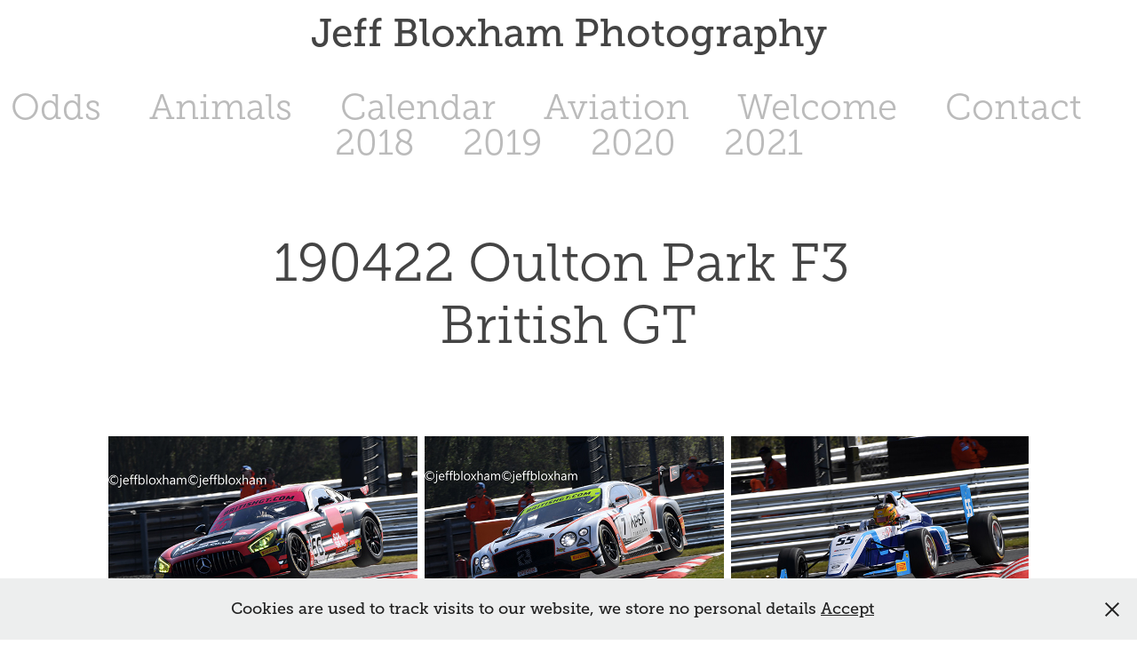

--- FILE ---
content_type: text/html; charset=utf-8
request_url: https://jeffbloxham.com/190422-oulton-park-f3-british-gt
body_size: 7377
content:
<!DOCTYPE HTML>
<html lang="en-US">
<head>
  <meta charset="UTF-8" />
  <meta name="viewport" content="width=device-width, initial-scale=1" />
      <meta name="twitter:card"  content="summary_large_image" />
      <meta name="twitter:site"  content="@AdobePortfolio" />
      <meta  property="og:title" content="Jeff Bloxham  - 190422 Oulton Park F3 British GT" />
      <meta  property="og:image" content="https://pro2-bar-s3-cdn-cf1.myportfolio.com/7a1bb3485471f03d6096d83b58faf66f/251b9709-4ba7-433b-b58e-7f1ff93c96a0_car_202x158.jpg?h=8e96b421d24ebebeb1830cbb9e429f62" />
      <link rel="icon" href="[data-uri]"  />
      <link rel="stylesheet" href="/dist/css/main.css" type="text/css" />
      <link rel="stylesheet" href="https://pro2-bar-s3-cdn-cf.myportfolio.com/7a1bb3485471f03d6096d83b58faf66f/899ee1b075ef68c37fb7fe86cef643521631479618.css?h=430314dbbe56e873543a4db8cf1ff9b9" type="text/css" />
    <link rel="canonical" href="https://jeffbloxham.com/190422-oulton-park-f3-british-gt" />
      <title>Jeff Bloxham  - 190422 Oulton Park F3 British GT</title>
    <script type="text/javascript" src="//use.typekit.net/ik/[base64].js?cb=35f77bfb8b50944859ea3d3804e7194e7a3173fb" async onload="
    try {
      window.Typekit.load();
    } catch (e) {
      console.warn('Typekit not loaded.');
    }
    "></script>
</head>
  <body class="transition-enabled">  <div class='page-background-video page-background-video-with-panel'>
  </div>
  <div class="js-responsive-nav">
    <div class="responsive-nav has-social">
      <div class="close-responsive-click-area js-close-responsive-nav">
        <div class="close-responsive-button"></div>
      </div>
          <nav data-hover-hint="nav">
            <div class="pages">
                  <div class="gallery-title"><a href="/odds" >Odds</a></div>
                  <div class="gallery-title"><a href="/animals" >Animals</a></div>
      <div class="page-title">
        <a href="/calendar" >Calendar</a>
      </div>
                  <div class="gallery-title"><a href="/aviation" >Aviation</a></div>
      <div class="page-title">
        <a href="/about" >Welcome</a>
      </div>
      <div class="page-title">
        <a href="/contact" >Contact</a>
      </div>
                  <div class="gallery-title"><a href="/2018" >2018</a></div>
                  <div class="gallery-title"><a href="/2019" >2019</a></div>
                  <div class="gallery-title"><a href="/2020" >2020</a></div>
                  <div class="gallery-title"><a href="/2021" >2021</a></div>
            </div>
              <div class="social pf-nav-social" data-hover-hint="navSocialIcons">
                <ul>
                </ul>
              </div>
          </nav>
    </div>
  </div>
  <div class="site-wrap cfix js-site-wrap">
      <header class="site-header" data-context="theme.topcontainer" data-hover-hint="header">
          <div class="logo-wrap" data-hover-hint="logo">
                <div class="logo e2e-site-logo-text logo-text  ">
    <span class="preserve-whitespace">Jeff Bloxham Photography</span>
</div>
          </div>
  <div class="hamburger-click-area js-hamburger">
    <div class="hamburger">
      <i></i>
      <i></i>
      <i></i>
    </div>
  </div>
            <nav data-hover-hint="nav">
              <div class="pages">
                  <div class="gallery-title"><a href="/odds" >Odds</a></div>
                  <div class="gallery-title"><a href="/animals" >Animals</a></div>
      <div class="page-title">
        <a href="/calendar" >Calendar</a>
      </div>
                  <div class="gallery-title"><a href="/aviation" >Aviation</a></div>
      <div class="page-title">
        <a href="/about" >Welcome</a>
      </div>
      <div class="page-title">
        <a href="/contact" >Contact</a>
      </div>
                  <div class="gallery-title"><a href="/2018" >2018</a></div>
                  <div class="gallery-title"><a href="/2019" >2019</a></div>
                  <div class="gallery-title"><a href="/2020" >2020</a></div>
                  <div class="gallery-title"><a href="/2021" >2021</a></div>
              </div>
                <div class="social pf-nav-social" data-hover-hint="navSocialIcons">
                  <ul>
                  </ul>
                </div>
            </nav>
      </header>
    <div class="site-container">
      <div class="site-content e2e-site-content">
        <main>
  <div class="page-container" data-context="page.page.container" data-hover-hint="pageContainer">
    <section class="page standard-modules">
        <header class="page-header content" data-context="pages" data-identity="id:p5ccb504e90f0f4d04d3d2914886d5a3ccc132d5eb714510dec6d5">
            <h1 class="title preserve-whitespace">190422 Oulton Park F3 British GT</h1>
            <p class="description"></p>
        </header>
      <div class="page-content js-page-content" data-context="pages" data-identity="id:p5ccb504e90f0f4d04d3d2914886d5a3ccc132d5eb714510dec6d5">
        <div id="project-canvas" class="js-project-modules modules content">
          <div id="project-modules">
              
              
              
              
              
              
              
              <div class="project-module module media_collection project-module-media_collection" data-id="m5ccb504e68709a05f34d698625fa40e06c6ec1b5bf9d597255ce9"  style="padding-top: px;
padding-bottom: px;
">
  <div class="grid--main js-grid-main" data-grid-max-images="
  ">
    <div class="grid__item-container js-grid-item-container" data-flex-grow="383.90771449171" style="width:383.90771449171px; flex-grow:383.90771449171;" data-width="1920" data-height="1300">
      <script type="text/html" class="js-lightbox-slide-content">
        <div class="grid__image-wrapper">
          <img src="https://pro2-bar-s3-cdn-cf5.myportfolio.com/7a1bb3485471f03d6096d83b58faf66f/635c1daa-a41a-41dc-80a1-60bab97dfa74_rw_1920.jpg?h=4bf585249cdf68dce19d6bda036c6820" srcset="https://pro2-bar-s3-cdn-cf5.myportfolio.com/7a1bb3485471f03d6096d83b58faf66f/635c1daa-a41a-41dc-80a1-60bab97dfa74_rw_600.jpg?h=20708117468c1b98981f59f7d83680df 600w,https://pro2-bar-s3-cdn-cf5.myportfolio.com/7a1bb3485471f03d6096d83b58faf66f/635c1daa-a41a-41dc-80a1-60bab97dfa74_rw_1200.jpg?h=fb1962a4364cea008a7e4cc8ba479312 1200w,https://pro2-bar-s3-cdn-cf5.myportfolio.com/7a1bb3485471f03d6096d83b58faf66f/635c1daa-a41a-41dc-80a1-60bab97dfa74_rw_1920.jpg?h=4bf585249cdf68dce19d6bda036c6820 1920w,"  sizes="(max-width: 1920px) 100vw, 1920px">
        <div>
      </script>
      <img
        class="grid__item-image js-grid__item-image grid__item-image-lazy js-lazy"
        src="[data-uri]"
        
        data-src="https://pro2-bar-s3-cdn-cf5.myportfolio.com/7a1bb3485471f03d6096d83b58faf66f/635c1daa-a41a-41dc-80a1-60bab97dfa74_rw_1920.jpg?h=4bf585249cdf68dce19d6bda036c6820"
        data-srcset="https://pro2-bar-s3-cdn-cf5.myportfolio.com/7a1bb3485471f03d6096d83b58faf66f/635c1daa-a41a-41dc-80a1-60bab97dfa74_rw_600.jpg?h=20708117468c1b98981f59f7d83680df 600w,https://pro2-bar-s3-cdn-cf5.myportfolio.com/7a1bb3485471f03d6096d83b58faf66f/635c1daa-a41a-41dc-80a1-60bab97dfa74_rw_1200.jpg?h=fb1962a4364cea008a7e4cc8ba479312 1200w,https://pro2-bar-s3-cdn-cf5.myportfolio.com/7a1bb3485471f03d6096d83b58faf66f/635c1daa-a41a-41dc-80a1-60bab97dfa74_rw_1920.jpg?h=4bf585249cdf68dce19d6bda036c6820 1920w,"
      >
      <span class="grid__item-filler" style="padding-bottom:67.724609375%;"></span>
    </div>
    <div class="grid__item-container js-grid-item-container" data-flex-grow="371.3249651325" style="width:371.3249651325px; flex-grow:371.3249651325;" data-width="1920" data-height="1344">
      <script type="text/html" class="js-lightbox-slide-content">
        <div class="grid__image-wrapper">
          <img src="https://pro2-bar-s3-cdn-cf2.myportfolio.com/7a1bb3485471f03d6096d83b58faf66f/d7c781d5-6a38-4312-aeb0-e618ef866fd0_rw_1920.jpg?h=a7dbf16e4a3c44ec77755c733580bf5c" srcset="https://pro2-bar-s3-cdn-cf2.myportfolio.com/7a1bb3485471f03d6096d83b58faf66f/d7c781d5-6a38-4312-aeb0-e618ef866fd0_rw_600.jpg?h=a666936d3c30dc625402a5339544cf33 600w,https://pro2-bar-s3-cdn-cf2.myportfolio.com/7a1bb3485471f03d6096d83b58faf66f/d7c781d5-6a38-4312-aeb0-e618ef866fd0_rw_1200.jpg?h=ceee788ae5f3a8285bca3e79a5abcf81 1200w,https://pro2-bar-s3-cdn-cf2.myportfolio.com/7a1bb3485471f03d6096d83b58faf66f/d7c781d5-6a38-4312-aeb0-e618ef866fd0_rw_1920.jpg?h=a7dbf16e4a3c44ec77755c733580bf5c 1920w,"  sizes="(max-width: 1920px) 100vw, 1920px">
        <div>
      </script>
      <img
        class="grid__item-image js-grid__item-image grid__item-image-lazy js-lazy"
        src="[data-uri]"
        
        data-src="https://pro2-bar-s3-cdn-cf2.myportfolio.com/7a1bb3485471f03d6096d83b58faf66f/d7c781d5-6a38-4312-aeb0-e618ef866fd0_rw_1920.jpg?h=a7dbf16e4a3c44ec77755c733580bf5c"
        data-srcset="https://pro2-bar-s3-cdn-cf2.myportfolio.com/7a1bb3485471f03d6096d83b58faf66f/d7c781d5-6a38-4312-aeb0-e618ef866fd0_rw_600.jpg?h=a666936d3c30dc625402a5339544cf33 600w,https://pro2-bar-s3-cdn-cf2.myportfolio.com/7a1bb3485471f03d6096d83b58faf66f/d7c781d5-6a38-4312-aeb0-e618ef866fd0_rw_1200.jpg?h=ceee788ae5f3a8285bca3e79a5abcf81 1200w,https://pro2-bar-s3-cdn-cf2.myportfolio.com/7a1bb3485471f03d6096d83b58faf66f/d7c781d5-6a38-4312-aeb0-e618ef866fd0_rw_1920.jpg?h=a7dbf16e4a3c44ec77755c733580bf5c 1920w,"
      >
      <span class="grid__item-filler" style="padding-bottom:70.01953125%;"></span>
    </div>
    <div class="grid__item-container js-grid-item-container" data-flex-grow="369.26490984743" style="width:369.26490984743px; flex-grow:369.26490984743;" data-width="1920" data-height="1351">
      <script type="text/html" class="js-lightbox-slide-content">
        <div class="grid__image-wrapper">
          <img src="https://pro2-bar-s3-cdn-cf3.myportfolio.com/7a1bb3485471f03d6096d83b58faf66f/e1f85542-98cd-46fb-80b4-ba1cd1829af9_rw_1920.jpg?h=e317988a403189b2895db3054fb3942e" srcset="https://pro2-bar-s3-cdn-cf3.myportfolio.com/7a1bb3485471f03d6096d83b58faf66f/e1f85542-98cd-46fb-80b4-ba1cd1829af9_rw_600.jpg?h=715368af9b8ca4076d2dc4c8f000131d 600w,https://pro2-bar-s3-cdn-cf3.myportfolio.com/7a1bb3485471f03d6096d83b58faf66f/e1f85542-98cd-46fb-80b4-ba1cd1829af9_rw_1200.jpg?h=992cddaf64f006f93960401de4723c7f 1200w,https://pro2-bar-s3-cdn-cf3.myportfolio.com/7a1bb3485471f03d6096d83b58faf66f/e1f85542-98cd-46fb-80b4-ba1cd1829af9_rw_1920.jpg?h=e317988a403189b2895db3054fb3942e 1920w,"  sizes="(max-width: 1920px) 100vw, 1920px">
        <div>
      </script>
      <img
        class="grid__item-image js-grid__item-image grid__item-image-lazy js-lazy"
        src="[data-uri]"
        
        data-src="https://pro2-bar-s3-cdn-cf3.myportfolio.com/7a1bb3485471f03d6096d83b58faf66f/e1f85542-98cd-46fb-80b4-ba1cd1829af9_rw_1920.jpg?h=e317988a403189b2895db3054fb3942e"
        data-srcset="https://pro2-bar-s3-cdn-cf3.myportfolio.com/7a1bb3485471f03d6096d83b58faf66f/e1f85542-98cd-46fb-80b4-ba1cd1829af9_rw_600.jpg?h=715368af9b8ca4076d2dc4c8f000131d 600w,https://pro2-bar-s3-cdn-cf3.myportfolio.com/7a1bb3485471f03d6096d83b58faf66f/e1f85542-98cd-46fb-80b4-ba1cd1829af9_rw_1200.jpg?h=992cddaf64f006f93960401de4723c7f 1200w,https://pro2-bar-s3-cdn-cf3.myportfolio.com/7a1bb3485471f03d6096d83b58faf66f/e1f85542-98cd-46fb-80b4-ba1cd1829af9_rw_1920.jpg?h=e317988a403189b2895db3054fb3942e 1920w,"
      >
      <span class="grid__item-filler" style="padding-bottom:70.41015625%;"></span>
    </div>
    <div class="grid__item-container js-grid-item-container" data-flex-grow="390.09523809524" style="width:390.09523809524px; flex-grow:390.09523809524;" data-width="1920" data-height="1279">
      <script type="text/html" class="js-lightbox-slide-content">
        <div class="grid__image-wrapper">
          <img src="https://pro2-bar-s3-cdn-cf1.myportfolio.com/7a1bb3485471f03d6096d83b58faf66f/983b3f60-7f14-42e4-9e21-0dbd71327eee_rw_1920.jpg?h=a7b9b49ffb1a94f7c69177852565a776" srcset="https://pro2-bar-s3-cdn-cf1.myportfolio.com/7a1bb3485471f03d6096d83b58faf66f/983b3f60-7f14-42e4-9e21-0dbd71327eee_rw_600.jpg?h=9ca5a222bd3fb37d9c68bcb30f066314 600w,https://pro2-bar-s3-cdn-cf1.myportfolio.com/7a1bb3485471f03d6096d83b58faf66f/983b3f60-7f14-42e4-9e21-0dbd71327eee_rw_1200.jpg?h=727d05764d087bbe322c634832bb298e 1200w,https://pro2-bar-s3-cdn-cf1.myportfolio.com/7a1bb3485471f03d6096d83b58faf66f/983b3f60-7f14-42e4-9e21-0dbd71327eee_rw_1920.jpg?h=a7b9b49ffb1a94f7c69177852565a776 1920w,"  sizes="(max-width: 1920px) 100vw, 1920px">
        <div>
      </script>
      <img
        class="grid__item-image js-grid__item-image grid__item-image-lazy js-lazy"
        src="[data-uri]"
        
        data-src="https://pro2-bar-s3-cdn-cf1.myportfolio.com/7a1bb3485471f03d6096d83b58faf66f/983b3f60-7f14-42e4-9e21-0dbd71327eee_rw_1920.jpg?h=a7b9b49ffb1a94f7c69177852565a776"
        data-srcset="https://pro2-bar-s3-cdn-cf1.myportfolio.com/7a1bb3485471f03d6096d83b58faf66f/983b3f60-7f14-42e4-9e21-0dbd71327eee_rw_600.jpg?h=9ca5a222bd3fb37d9c68bcb30f066314 600w,https://pro2-bar-s3-cdn-cf1.myportfolio.com/7a1bb3485471f03d6096d83b58faf66f/983b3f60-7f14-42e4-9e21-0dbd71327eee_rw_1200.jpg?h=727d05764d087bbe322c634832bb298e 1200w,https://pro2-bar-s3-cdn-cf1.myportfolio.com/7a1bb3485471f03d6096d83b58faf66f/983b3f60-7f14-42e4-9e21-0dbd71327eee_rw_1920.jpg?h=a7b9b49ffb1a94f7c69177852565a776 1920w,"
      >
      <span class="grid__item-filler" style="padding-bottom:66.650390625%;"></span>
    </div>
    <div class="grid__item-container js-grid-item-container" data-flex-grow="384.73988439306" style="width:384.73988439306px; flex-grow:384.73988439306;" data-width="1920" data-height="1297">
      <script type="text/html" class="js-lightbox-slide-content">
        <div class="grid__image-wrapper">
          <img src="https://pro2-bar-s3-cdn-cf4.myportfolio.com/7a1bb3485471f03d6096d83b58faf66f/fcc465c5-eec3-4505-80d0-bab029640302_rw_1920.jpg?h=6b47b832802a3e764de0c4bad48d8daf" srcset="https://pro2-bar-s3-cdn-cf4.myportfolio.com/7a1bb3485471f03d6096d83b58faf66f/fcc465c5-eec3-4505-80d0-bab029640302_rw_600.jpg?h=419b6cf441ce94314b7e3bc24eddf3b4 600w,https://pro2-bar-s3-cdn-cf4.myportfolio.com/7a1bb3485471f03d6096d83b58faf66f/fcc465c5-eec3-4505-80d0-bab029640302_rw_1200.jpg?h=34fe85e3e77b61cb8e785655ec3956f8 1200w,https://pro2-bar-s3-cdn-cf4.myportfolio.com/7a1bb3485471f03d6096d83b58faf66f/fcc465c5-eec3-4505-80d0-bab029640302_rw_1920.jpg?h=6b47b832802a3e764de0c4bad48d8daf 1920w,"  sizes="(max-width: 1920px) 100vw, 1920px">
        <div>
      </script>
      <img
        class="grid__item-image js-grid__item-image grid__item-image-lazy js-lazy"
        src="[data-uri]"
        
        data-src="https://pro2-bar-s3-cdn-cf4.myportfolio.com/7a1bb3485471f03d6096d83b58faf66f/fcc465c5-eec3-4505-80d0-bab029640302_rw_1920.jpg?h=6b47b832802a3e764de0c4bad48d8daf"
        data-srcset="https://pro2-bar-s3-cdn-cf4.myportfolio.com/7a1bb3485471f03d6096d83b58faf66f/fcc465c5-eec3-4505-80d0-bab029640302_rw_600.jpg?h=419b6cf441ce94314b7e3bc24eddf3b4 600w,https://pro2-bar-s3-cdn-cf4.myportfolio.com/7a1bb3485471f03d6096d83b58faf66f/fcc465c5-eec3-4505-80d0-bab029640302_rw_1200.jpg?h=34fe85e3e77b61cb8e785655ec3956f8 1200w,https://pro2-bar-s3-cdn-cf4.myportfolio.com/7a1bb3485471f03d6096d83b58faf66f/fcc465c5-eec3-4505-80d0-bab029640302_rw_1920.jpg?h=6b47b832802a3e764de0c4bad48d8daf 1920w,"
      >
      <span class="grid__item-filler" style="padding-bottom:67.578125%;"></span>
    </div>
    <div class="grid__item-container js-grid-item-container" data-flex-grow="183.955078125" style="width:183.955078125px; flex-grow:183.955078125;" data-width="1449" data-height="2048">
      <script type="text/html" class="js-lightbox-slide-content">
        <div class="grid__image-wrapper">
          <img src="https://pro2-bar-s3-cdn-cf2.myportfolio.com/7a1bb3485471f03d6096d83b58faf66f/306ad9a4-1c93-4d03-8eaf-cbb84c73794f_rw_1920.jpg?h=077cdd34edcec0349ae2a2d77d57fef8" srcset="https://pro2-bar-s3-cdn-cf2.myportfolio.com/7a1bb3485471f03d6096d83b58faf66f/306ad9a4-1c93-4d03-8eaf-cbb84c73794f_rw_600.jpg?h=a18a6a884f78e79caf3d1ea5b7f9b0f1 600w,https://pro2-bar-s3-cdn-cf2.myportfolio.com/7a1bb3485471f03d6096d83b58faf66f/306ad9a4-1c93-4d03-8eaf-cbb84c73794f_rw_1200.jpg?h=976206266b65322f3754b00dbf26efb1 1200w,https://pro2-bar-s3-cdn-cf2.myportfolio.com/7a1bb3485471f03d6096d83b58faf66f/306ad9a4-1c93-4d03-8eaf-cbb84c73794f_rw_1920.jpg?h=077cdd34edcec0349ae2a2d77d57fef8 1449w,"  sizes="(max-width: 1449px) 100vw, 1449px">
        <div>
      </script>
      <img
        class="grid__item-image js-grid__item-image grid__item-image-lazy js-lazy"
        src="[data-uri]"
        
        data-src="https://pro2-bar-s3-cdn-cf2.myportfolio.com/7a1bb3485471f03d6096d83b58faf66f/306ad9a4-1c93-4d03-8eaf-cbb84c73794f_rw_1920.jpg?h=077cdd34edcec0349ae2a2d77d57fef8"
        data-srcset="https://pro2-bar-s3-cdn-cf2.myportfolio.com/7a1bb3485471f03d6096d83b58faf66f/306ad9a4-1c93-4d03-8eaf-cbb84c73794f_rw_600.jpg?h=a18a6a884f78e79caf3d1ea5b7f9b0f1 600w,https://pro2-bar-s3-cdn-cf2.myportfolio.com/7a1bb3485471f03d6096d83b58faf66f/306ad9a4-1c93-4d03-8eaf-cbb84c73794f_rw_1200.jpg?h=976206266b65322f3754b00dbf26efb1 1200w,https://pro2-bar-s3-cdn-cf2.myportfolio.com/7a1bb3485471f03d6096d83b58faf66f/306ad9a4-1c93-4d03-8eaf-cbb84c73794f_rw_1920.jpg?h=077cdd34edcec0349ae2a2d77d57fef8 1449w,"
      >
      <span class="grid__item-filler" style="padding-bottom:141.33885438233%;"></span>
    </div>
    <div class="grid__item-container js-grid-item-container" data-flex-grow="367.98894263994" style="width:367.98894263994px; flex-grow:367.98894263994;" data-width="1920" data-height="1356">
      <script type="text/html" class="js-lightbox-slide-content">
        <div class="grid__image-wrapper">
          <img src="https://pro2-bar-s3-cdn-cf.myportfolio.com/7a1bb3485471f03d6096d83b58faf66f/887dadc9-9759-4eed-a4f7-1a48e37dd418_rw_1920.jpg?h=cbc22b7453b2fc270fd561a830c12d86" srcset="https://pro2-bar-s3-cdn-cf.myportfolio.com/7a1bb3485471f03d6096d83b58faf66f/887dadc9-9759-4eed-a4f7-1a48e37dd418_rw_600.jpg?h=5e4e72d21aa06c9667cf4bdfcd657644 600w,https://pro2-bar-s3-cdn-cf.myportfolio.com/7a1bb3485471f03d6096d83b58faf66f/887dadc9-9759-4eed-a4f7-1a48e37dd418_rw_1200.jpg?h=dc1dbf1b3941927cc9604bd4a34fa0df 1200w,https://pro2-bar-s3-cdn-cf.myportfolio.com/7a1bb3485471f03d6096d83b58faf66f/887dadc9-9759-4eed-a4f7-1a48e37dd418_rw_1920.jpg?h=cbc22b7453b2fc270fd561a830c12d86 1920w,"  sizes="(max-width: 1920px) 100vw, 1920px">
        <div>
      </script>
      <img
        class="grid__item-image js-grid__item-image grid__item-image-lazy js-lazy"
        src="[data-uri]"
        
        data-src="https://pro2-bar-s3-cdn-cf.myportfolio.com/7a1bb3485471f03d6096d83b58faf66f/887dadc9-9759-4eed-a4f7-1a48e37dd418_rw_1920.jpg?h=cbc22b7453b2fc270fd561a830c12d86"
        data-srcset="https://pro2-bar-s3-cdn-cf.myportfolio.com/7a1bb3485471f03d6096d83b58faf66f/887dadc9-9759-4eed-a4f7-1a48e37dd418_rw_600.jpg?h=5e4e72d21aa06c9667cf4bdfcd657644 600w,https://pro2-bar-s3-cdn-cf.myportfolio.com/7a1bb3485471f03d6096d83b58faf66f/887dadc9-9759-4eed-a4f7-1a48e37dd418_rw_1200.jpg?h=dc1dbf1b3941927cc9604bd4a34fa0df 1200w,https://pro2-bar-s3-cdn-cf.myportfolio.com/7a1bb3485471f03d6096d83b58faf66f/887dadc9-9759-4eed-a4f7-1a48e37dd418_rw_1920.jpg?h=cbc22b7453b2fc270fd561a830c12d86 1920w,"
      >
      <span class="grid__item-filler" style="padding-bottom:70.654296875%;"></span>
    </div>
    <div class="grid__item-container js-grid-item-container" data-flex-grow="197.919921875" style="width:197.919921875px; flex-grow:197.919921875;" data-width="1559" data-height="2048">
      <script type="text/html" class="js-lightbox-slide-content">
        <div class="grid__image-wrapper">
          <img src="https://pro2-bar-s3-cdn-cf4.myportfolio.com/7a1bb3485471f03d6096d83b58faf66f/51765881-e4cf-4ef8-9f7d-4108d7ea8004_rw_1920.jpg?h=16671e516f590ec2720a31de46a53b0e" srcset="https://pro2-bar-s3-cdn-cf4.myportfolio.com/7a1bb3485471f03d6096d83b58faf66f/51765881-e4cf-4ef8-9f7d-4108d7ea8004_rw_600.jpg?h=ff44b3906d9dddafc8c6840d5b7a35f4 600w,https://pro2-bar-s3-cdn-cf4.myportfolio.com/7a1bb3485471f03d6096d83b58faf66f/51765881-e4cf-4ef8-9f7d-4108d7ea8004_rw_1200.jpg?h=8c60a56d7ca3552d5a2638bde90aba0f 1200w,https://pro2-bar-s3-cdn-cf4.myportfolio.com/7a1bb3485471f03d6096d83b58faf66f/51765881-e4cf-4ef8-9f7d-4108d7ea8004_rw_1920.jpg?h=16671e516f590ec2720a31de46a53b0e 1559w,"  sizes="(max-width: 1559px) 100vw, 1559px">
        <div>
      </script>
      <img
        class="grid__item-image js-grid__item-image grid__item-image-lazy js-lazy"
        src="[data-uri]"
        
        data-src="https://pro2-bar-s3-cdn-cf4.myportfolio.com/7a1bb3485471f03d6096d83b58faf66f/51765881-e4cf-4ef8-9f7d-4108d7ea8004_rw_1920.jpg?h=16671e516f590ec2720a31de46a53b0e"
        data-srcset="https://pro2-bar-s3-cdn-cf4.myportfolio.com/7a1bb3485471f03d6096d83b58faf66f/51765881-e4cf-4ef8-9f7d-4108d7ea8004_rw_600.jpg?h=ff44b3906d9dddafc8c6840d5b7a35f4 600w,https://pro2-bar-s3-cdn-cf4.myportfolio.com/7a1bb3485471f03d6096d83b58faf66f/51765881-e4cf-4ef8-9f7d-4108d7ea8004_rw_1200.jpg?h=8c60a56d7ca3552d5a2638bde90aba0f 1200w,https://pro2-bar-s3-cdn-cf4.myportfolio.com/7a1bb3485471f03d6096d83b58faf66f/51765881-e4cf-4ef8-9f7d-4108d7ea8004_rw_1920.jpg?h=16671e516f590ec2720a31de46a53b0e 1559w,"
      >
      <span class="grid__item-filler" style="padding-bottom:131.36626042335%;"></span>
    </div>
    <div class="grid__item-container js-grid-item-container" data-flex-grow="199.5703125" style="width:199.5703125px; flex-grow:199.5703125;" data-width="1572" data-height="2048">
      <script type="text/html" class="js-lightbox-slide-content">
        <div class="grid__image-wrapper">
          <img src="https://pro2-bar-s3-cdn-cf.myportfolio.com/7a1bb3485471f03d6096d83b58faf66f/81674227-7485-4359-b78f-3871c3171176_rw_1920.jpg?h=dbda1057c174cf43f701f23d6d3d95c8" srcset="https://pro2-bar-s3-cdn-cf.myportfolio.com/7a1bb3485471f03d6096d83b58faf66f/81674227-7485-4359-b78f-3871c3171176_rw_600.jpg?h=6f566daf91c1d14174306acbd125dc8a 600w,https://pro2-bar-s3-cdn-cf.myportfolio.com/7a1bb3485471f03d6096d83b58faf66f/81674227-7485-4359-b78f-3871c3171176_rw_1200.jpg?h=c70595f5fbd9443a76ff23c1171e80bb 1200w,https://pro2-bar-s3-cdn-cf.myportfolio.com/7a1bb3485471f03d6096d83b58faf66f/81674227-7485-4359-b78f-3871c3171176_rw_1920.jpg?h=dbda1057c174cf43f701f23d6d3d95c8 1572w,"  sizes="(max-width: 1572px) 100vw, 1572px">
        <div>
      </script>
      <img
        class="grid__item-image js-grid__item-image grid__item-image-lazy js-lazy"
        src="[data-uri]"
        
        data-src="https://pro2-bar-s3-cdn-cf.myportfolio.com/7a1bb3485471f03d6096d83b58faf66f/81674227-7485-4359-b78f-3871c3171176_rw_1920.jpg?h=dbda1057c174cf43f701f23d6d3d95c8"
        data-srcset="https://pro2-bar-s3-cdn-cf.myportfolio.com/7a1bb3485471f03d6096d83b58faf66f/81674227-7485-4359-b78f-3871c3171176_rw_600.jpg?h=6f566daf91c1d14174306acbd125dc8a 600w,https://pro2-bar-s3-cdn-cf.myportfolio.com/7a1bb3485471f03d6096d83b58faf66f/81674227-7485-4359-b78f-3871c3171176_rw_1200.jpg?h=c70595f5fbd9443a76ff23c1171e80bb 1200w,https://pro2-bar-s3-cdn-cf.myportfolio.com/7a1bb3485471f03d6096d83b58faf66f/81674227-7485-4359-b78f-3871c3171176_rw_1920.jpg?h=dbda1057c174cf43f701f23d6d3d95c8 1572w,"
      >
      <span class="grid__item-filler" style="padding-bottom:130.27989821883%;"></span>
    </div>
    <div class="grid__item-container js-grid-item-container" data-flex-grow="382.52873563218" style="width:382.52873563218px; flex-grow:382.52873563218;" data-width="1920" data-height="1305">
      <script type="text/html" class="js-lightbox-slide-content">
        <div class="grid__image-wrapper">
          <img src="https://pro2-bar-s3-cdn-cf2.myportfolio.com/7a1bb3485471f03d6096d83b58faf66f/3220cddc-148a-4070-8ebb-f84f8d0925dc_rw_1920.jpg?h=d3f689470064bd11c9e87ef6c1bf148c" srcset="https://pro2-bar-s3-cdn-cf2.myportfolio.com/7a1bb3485471f03d6096d83b58faf66f/3220cddc-148a-4070-8ebb-f84f8d0925dc_rw_600.jpg?h=117626ccd89c3c5972b1eaf34079b41f 600w,https://pro2-bar-s3-cdn-cf2.myportfolio.com/7a1bb3485471f03d6096d83b58faf66f/3220cddc-148a-4070-8ebb-f84f8d0925dc_rw_1200.jpg?h=d119a4e68396d7c62a354efeba9340ef 1200w,https://pro2-bar-s3-cdn-cf2.myportfolio.com/7a1bb3485471f03d6096d83b58faf66f/3220cddc-148a-4070-8ebb-f84f8d0925dc_rw_1920.jpg?h=d3f689470064bd11c9e87ef6c1bf148c 1920w,"  sizes="(max-width: 1920px) 100vw, 1920px">
        <div>
      </script>
      <img
        class="grid__item-image js-grid__item-image grid__item-image-lazy js-lazy"
        src="[data-uri]"
        
        data-src="https://pro2-bar-s3-cdn-cf2.myportfolio.com/7a1bb3485471f03d6096d83b58faf66f/3220cddc-148a-4070-8ebb-f84f8d0925dc_rw_1920.jpg?h=d3f689470064bd11c9e87ef6c1bf148c"
        data-srcset="https://pro2-bar-s3-cdn-cf2.myportfolio.com/7a1bb3485471f03d6096d83b58faf66f/3220cddc-148a-4070-8ebb-f84f8d0925dc_rw_600.jpg?h=117626ccd89c3c5972b1eaf34079b41f 600w,https://pro2-bar-s3-cdn-cf2.myportfolio.com/7a1bb3485471f03d6096d83b58faf66f/3220cddc-148a-4070-8ebb-f84f8d0925dc_rw_1200.jpg?h=d119a4e68396d7c62a354efeba9340ef 1200w,https://pro2-bar-s3-cdn-cf2.myportfolio.com/7a1bb3485471f03d6096d83b58faf66f/3220cddc-148a-4070-8ebb-f84f8d0925dc_rw_1920.jpg?h=d3f689470064bd11c9e87ef6c1bf148c 1920w,"
      >
      <span class="grid__item-filler" style="padding-bottom:67.96875%;"></span>
    </div>
    <div class="grid__item-container js-grid-item-container" data-flex-grow="638.30687830688" style="width:638.30687830688px; flex-grow:638.30687830688;" data-width="1920" data-height="782">
      <script type="text/html" class="js-lightbox-slide-content">
        <div class="grid__image-wrapper">
          <img src="https://pro2-bar-s3-cdn-cf1.myportfolio.com/7a1bb3485471f03d6096d83b58faf66f/ca5eb339-a202-4076-ba50-c5a49cd1bcf9_rw_1920.jpg?h=e6a5847be4b6f8ba30b0b59438d17a15" srcset="https://pro2-bar-s3-cdn-cf1.myportfolio.com/7a1bb3485471f03d6096d83b58faf66f/ca5eb339-a202-4076-ba50-c5a49cd1bcf9_rw_600.jpg?h=89ec1ca4350fba8de03b2de5eda67de6 600w,https://pro2-bar-s3-cdn-cf1.myportfolio.com/7a1bb3485471f03d6096d83b58faf66f/ca5eb339-a202-4076-ba50-c5a49cd1bcf9_rw_1200.jpg?h=8b2af6660819202519d32fc8ba0abc4e 1200w,https://pro2-bar-s3-cdn-cf1.myportfolio.com/7a1bb3485471f03d6096d83b58faf66f/ca5eb339-a202-4076-ba50-c5a49cd1bcf9_rw_1920.jpg?h=e6a5847be4b6f8ba30b0b59438d17a15 1920w,"  sizes="(max-width: 1920px) 100vw, 1920px">
        <div>
      </script>
      <img
        class="grid__item-image js-grid__item-image grid__item-image-lazy js-lazy"
        src="[data-uri]"
        
        data-src="https://pro2-bar-s3-cdn-cf1.myportfolio.com/7a1bb3485471f03d6096d83b58faf66f/ca5eb339-a202-4076-ba50-c5a49cd1bcf9_rw_1920.jpg?h=e6a5847be4b6f8ba30b0b59438d17a15"
        data-srcset="https://pro2-bar-s3-cdn-cf1.myportfolio.com/7a1bb3485471f03d6096d83b58faf66f/ca5eb339-a202-4076-ba50-c5a49cd1bcf9_rw_600.jpg?h=89ec1ca4350fba8de03b2de5eda67de6 600w,https://pro2-bar-s3-cdn-cf1.myportfolio.com/7a1bb3485471f03d6096d83b58faf66f/ca5eb339-a202-4076-ba50-c5a49cd1bcf9_rw_1200.jpg?h=8b2af6660819202519d32fc8ba0abc4e 1200w,https://pro2-bar-s3-cdn-cf1.myportfolio.com/7a1bb3485471f03d6096d83b58faf66f/ca5eb339-a202-4076-ba50-c5a49cd1bcf9_rw_1920.jpg?h=e6a5847be4b6f8ba30b0b59438d17a15 1920w,"
      >
      <span class="grid__item-filler" style="padding-bottom:40.73275862069%;"></span>
    </div>
    <div class="grid__item-container js-grid-item-container" data-flex-grow="364.21340629275" style="width:364.21340629275px; flex-grow:364.21340629275;" data-width="1920" data-height="1370">
      <script type="text/html" class="js-lightbox-slide-content">
        <div class="grid__image-wrapper">
          <img src="https://pro2-bar-s3-cdn-cf1.myportfolio.com/7a1bb3485471f03d6096d83b58faf66f/93889090-d57f-41b6-99bf-d3168c7302a6_rw_1920.jpg?h=3b31ca4282065186638ff6ef139f4ce0" srcset="https://pro2-bar-s3-cdn-cf1.myportfolio.com/7a1bb3485471f03d6096d83b58faf66f/93889090-d57f-41b6-99bf-d3168c7302a6_rw_600.jpg?h=af2ce25c9b86178177e55ce036807674 600w,https://pro2-bar-s3-cdn-cf1.myportfolio.com/7a1bb3485471f03d6096d83b58faf66f/93889090-d57f-41b6-99bf-d3168c7302a6_rw_1200.jpg?h=45fc48117ee1e229711433348c4727f2 1200w,https://pro2-bar-s3-cdn-cf1.myportfolio.com/7a1bb3485471f03d6096d83b58faf66f/93889090-d57f-41b6-99bf-d3168c7302a6_rw_1920.jpg?h=3b31ca4282065186638ff6ef139f4ce0 1920w,"  sizes="(max-width: 1920px) 100vw, 1920px">
        <div>
      </script>
      <img
        class="grid__item-image js-grid__item-image grid__item-image-lazy js-lazy"
        src="[data-uri]"
        
        data-src="https://pro2-bar-s3-cdn-cf1.myportfolio.com/7a1bb3485471f03d6096d83b58faf66f/93889090-d57f-41b6-99bf-d3168c7302a6_rw_1920.jpg?h=3b31ca4282065186638ff6ef139f4ce0"
        data-srcset="https://pro2-bar-s3-cdn-cf1.myportfolio.com/7a1bb3485471f03d6096d83b58faf66f/93889090-d57f-41b6-99bf-d3168c7302a6_rw_600.jpg?h=af2ce25c9b86178177e55ce036807674 600w,https://pro2-bar-s3-cdn-cf1.myportfolio.com/7a1bb3485471f03d6096d83b58faf66f/93889090-d57f-41b6-99bf-d3168c7302a6_rw_1200.jpg?h=45fc48117ee1e229711433348c4727f2 1200w,https://pro2-bar-s3-cdn-cf1.myportfolio.com/7a1bb3485471f03d6096d83b58faf66f/93889090-d57f-41b6-99bf-d3168c7302a6_rw_1920.jpg?h=3b31ca4282065186638ff6ef139f4ce0 1920w,"
      >
      <span class="grid__item-filler" style="padding-bottom:71.38671875%;"></span>
    </div>
    <div class="grid__item-container js-grid-item-container" data-flex-grow="368.49826989619" style="width:368.49826989619px; flex-grow:368.49826989619;" data-width="1920" data-height="1354">
      <script type="text/html" class="js-lightbox-slide-content">
        <div class="grid__image-wrapper">
          <img src="https://pro2-bar-s3-cdn-cf6.myportfolio.com/7a1bb3485471f03d6096d83b58faf66f/01d0b317-b96c-44b8-8875-f4d66d7bb89c_rw_1920.jpg?h=60c809666ce8ecfdc2400de598f5eb8e" srcset="https://pro2-bar-s3-cdn-cf6.myportfolio.com/7a1bb3485471f03d6096d83b58faf66f/01d0b317-b96c-44b8-8875-f4d66d7bb89c_rw_600.jpg?h=7f34aa768d18c1f12993313863b409e9 600w,https://pro2-bar-s3-cdn-cf6.myportfolio.com/7a1bb3485471f03d6096d83b58faf66f/01d0b317-b96c-44b8-8875-f4d66d7bb89c_rw_1200.jpg?h=af3852153203633e3eb84dc191fcdb63 1200w,https://pro2-bar-s3-cdn-cf6.myportfolio.com/7a1bb3485471f03d6096d83b58faf66f/01d0b317-b96c-44b8-8875-f4d66d7bb89c_rw_1920.jpg?h=60c809666ce8ecfdc2400de598f5eb8e 1920w,"  sizes="(max-width: 1920px) 100vw, 1920px">
        <div>
      </script>
      <img
        class="grid__item-image js-grid__item-image grid__item-image-lazy js-lazy"
        src="[data-uri]"
        
        data-src="https://pro2-bar-s3-cdn-cf6.myportfolio.com/7a1bb3485471f03d6096d83b58faf66f/01d0b317-b96c-44b8-8875-f4d66d7bb89c_rw_1920.jpg?h=60c809666ce8ecfdc2400de598f5eb8e"
        data-srcset="https://pro2-bar-s3-cdn-cf6.myportfolio.com/7a1bb3485471f03d6096d83b58faf66f/01d0b317-b96c-44b8-8875-f4d66d7bb89c_rw_600.jpg?h=7f34aa768d18c1f12993313863b409e9 600w,https://pro2-bar-s3-cdn-cf6.myportfolio.com/7a1bb3485471f03d6096d83b58faf66f/01d0b317-b96c-44b8-8875-f4d66d7bb89c_rw_1200.jpg?h=af3852153203633e3eb84dc191fcdb63 1200w,https://pro2-bar-s3-cdn-cf6.myportfolio.com/7a1bb3485471f03d6096d83b58faf66f/01d0b317-b96c-44b8-8875-f4d66d7bb89c_rw_1920.jpg?h=60c809666ce8ecfdc2400de598f5eb8e 1920w,"
      >
      <span class="grid__item-filler" style="padding-bottom:70.556640625%;"></span>
    </div>
    <div class="grid__item-container js-grid-item-container" data-flex-grow="390.09523809524" style="width:390.09523809524px; flex-grow:390.09523809524;" data-width="1920" data-height="1279">
      <script type="text/html" class="js-lightbox-slide-content">
        <div class="grid__image-wrapper">
          <img src="https://pro2-bar-s3-cdn-cf.myportfolio.com/7a1bb3485471f03d6096d83b58faf66f/1566ed6d-b228-4876-a82e-fd32a96ec83f_rw_1920.jpg?h=b390100749c12ab19da55626bb799e90" srcset="https://pro2-bar-s3-cdn-cf.myportfolio.com/7a1bb3485471f03d6096d83b58faf66f/1566ed6d-b228-4876-a82e-fd32a96ec83f_rw_600.jpg?h=4621fb020870d0a3c9afce5b4292b5c5 600w,https://pro2-bar-s3-cdn-cf.myportfolio.com/7a1bb3485471f03d6096d83b58faf66f/1566ed6d-b228-4876-a82e-fd32a96ec83f_rw_1200.jpg?h=620e2e7c2cf7e3cc62b8af86346b17d8 1200w,https://pro2-bar-s3-cdn-cf.myportfolio.com/7a1bb3485471f03d6096d83b58faf66f/1566ed6d-b228-4876-a82e-fd32a96ec83f_rw_1920.jpg?h=b390100749c12ab19da55626bb799e90 1920w,"  sizes="(max-width: 1920px) 100vw, 1920px">
        <div>
      </script>
      <img
        class="grid__item-image js-grid__item-image grid__item-image-lazy js-lazy"
        src="[data-uri]"
        
        data-src="https://pro2-bar-s3-cdn-cf.myportfolio.com/7a1bb3485471f03d6096d83b58faf66f/1566ed6d-b228-4876-a82e-fd32a96ec83f_rw_1920.jpg?h=b390100749c12ab19da55626bb799e90"
        data-srcset="https://pro2-bar-s3-cdn-cf.myportfolio.com/7a1bb3485471f03d6096d83b58faf66f/1566ed6d-b228-4876-a82e-fd32a96ec83f_rw_600.jpg?h=4621fb020870d0a3c9afce5b4292b5c5 600w,https://pro2-bar-s3-cdn-cf.myportfolio.com/7a1bb3485471f03d6096d83b58faf66f/1566ed6d-b228-4876-a82e-fd32a96ec83f_rw_1200.jpg?h=620e2e7c2cf7e3cc62b8af86346b17d8 1200w,https://pro2-bar-s3-cdn-cf.myportfolio.com/7a1bb3485471f03d6096d83b58faf66f/1566ed6d-b228-4876-a82e-fd32a96ec83f_rw_1920.jpg?h=b390100749c12ab19da55626bb799e90 1920w,"
      >
      <span class="grid__item-filler" style="padding-bottom:66.650390625%;"></span>
    </div>
    <div class="grid__item-container js-grid-item-container" data-flex-grow="404.00606980273" style="width:404.00606980273px; flex-grow:404.00606980273;" data-width="1920" data-height="1235">
      <script type="text/html" class="js-lightbox-slide-content">
        <div class="grid__image-wrapper">
          <img src="https://pro2-bar-s3-cdn-cf1.myportfolio.com/7a1bb3485471f03d6096d83b58faf66f/266e78b8-a826-43d4-a21a-280b84b36861_rw_1920.jpg?h=2362ab1f244a23552efcb90aeb4bc33f" srcset="https://pro2-bar-s3-cdn-cf1.myportfolio.com/7a1bb3485471f03d6096d83b58faf66f/266e78b8-a826-43d4-a21a-280b84b36861_rw_600.jpg?h=ac30ad03ee353ff96cd2a5a63630f860 600w,https://pro2-bar-s3-cdn-cf1.myportfolio.com/7a1bb3485471f03d6096d83b58faf66f/266e78b8-a826-43d4-a21a-280b84b36861_rw_1200.jpg?h=5534dd62dd2681917136438bbe6f204c 1200w,https://pro2-bar-s3-cdn-cf1.myportfolio.com/7a1bb3485471f03d6096d83b58faf66f/266e78b8-a826-43d4-a21a-280b84b36861_rw_1920.jpg?h=2362ab1f244a23552efcb90aeb4bc33f 1920w,"  sizes="(max-width: 1920px) 100vw, 1920px">
        <div>
      </script>
      <img
        class="grid__item-image js-grid__item-image grid__item-image-lazy js-lazy"
        src="[data-uri]"
        
        data-src="https://pro2-bar-s3-cdn-cf1.myportfolio.com/7a1bb3485471f03d6096d83b58faf66f/266e78b8-a826-43d4-a21a-280b84b36861_rw_1920.jpg?h=2362ab1f244a23552efcb90aeb4bc33f"
        data-srcset="https://pro2-bar-s3-cdn-cf1.myportfolio.com/7a1bb3485471f03d6096d83b58faf66f/266e78b8-a826-43d4-a21a-280b84b36861_rw_600.jpg?h=ac30ad03ee353ff96cd2a5a63630f860 600w,https://pro2-bar-s3-cdn-cf1.myportfolio.com/7a1bb3485471f03d6096d83b58faf66f/266e78b8-a826-43d4-a21a-280b84b36861_rw_1200.jpg?h=5534dd62dd2681917136438bbe6f204c 1200w,https://pro2-bar-s3-cdn-cf1.myportfolio.com/7a1bb3485471f03d6096d83b58faf66f/266e78b8-a826-43d4-a21a-280b84b36861_rw_1920.jpg?h=2362ab1f244a23552efcb90aeb4bc33f 1920w,"
      >
      <span class="grid__item-filler" style="padding-bottom:64.35546875%;"></span>
    </div>
    <div class="grid__item-container js-grid-item-container" data-flex-grow="355.22348232155" style="width:355.22348232155px; flex-grow:355.22348232155;" data-width="1920" data-height="1405">
      <script type="text/html" class="js-lightbox-slide-content">
        <div class="grid__image-wrapper">
          <img src="https://pro2-bar-s3-cdn-cf3.myportfolio.com/7a1bb3485471f03d6096d83b58faf66f/e6c05e73-731d-43fe-bd37-5dd3af7107a0_rw_1920.jpg?h=7841834a1598b8faad7c7d081a2a5b6a" srcset="https://pro2-bar-s3-cdn-cf3.myportfolio.com/7a1bb3485471f03d6096d83b58faf66f/e6c05e73-731d-43fe-bd37-5dd3af7107a0_rw_600.jpg?h=69bbe25784398aaa602e540b9bd56d6f 600w,https://pro2-bar-s3-cdn-cf3.myportfolio.com/7a1bb3485471f03d6096d83b58faf66f/e6c05e73-731d-43fe-bd37-5dd3af7107a0_rw_1200.jpg?h=a2508ef4c59a6203b7b8cb0d9ec44ef2 1200w,https://pro2-bar-s3-cdn-cf3.myportfolio.com/7a1bb3485471f03d6096d83b58faf66f/e6c05e73-731d-43fe-bd37-5dd3af7107a0_rw_1920.jpg?h=7841834a1598b8faad7c7d081a2a5b6a 1920w,"  sizes="(max-width: 1920px) 100vw, 1920px">
        <div>
      </script>
      <img
        class="grid__item-image js-grid__item-image grid__item-image-lazy js-lazy"
        src="[data-uri]"
        
        data-src="https://pro2-bar-s3-cdn-cf3.myportfolio.com/7a1bb3485471f03d6096d83b58faf66f/e6c05e73-731d-43fe-bd37-5dd3af7107a0_rw_1920.jpg?h=7841834a1598b8faad7c7d081a2a5b6a"
        data-srcset="https://pro2-bar-s3-cdn-cf3.myportfolio.com/7a1bb3485471f03d6096d83b58faf66f/e6c05e73-731d-43fe-bd37-5dd3af7107a0_rw_600.jpg?h=69bbe25784398aaa602e540b9bd56d6f 600w,https://pro2-bar-s3-cdn-cf3.myportfolio.com/7a1bb3485471f03d6096d83b58faf66f/e6c05e73-731d-43fe-bd37-5dd3af7107a0_rw_1200.jpg?h=a2508ef4c59a6203b7b8cb0d9ec44ef2 1200w,https://pro2-bar-s3-cdn-cf3.myportfolio.com/7a1bb3485471f03d6096d83b58faf66f/e6c05e73-731d-43fe-bd37-5dd3af7107a0_rw_1920.jpg?h=7841834a1598b8faad7c7d081a2a5b6a 1920w,"
      >
      <span class="grid__item-filler" style="padding-bottom:73.193359375%;"></span>
    </div>
    <div class="grid__item-container js-grid-item-container" data-flex-grow="381.97991391679" style="width:381.97991391679px; flex-grow:381.97991391679;" data-width="1920" data-height="1306">
      <script type="text/html" class="js-lightbox-slide-content">
        <div class="grid__image-wrapper">
          <img src="https://pro2-bar-s3-cdn-cf6.myportfolio.com/7a1bb3485471f03d6096d83b58faf66f/01e245fd-a7bb-48bf-b530-b61ec0e38767_rw_1920.jpg?h=795bee533b0afafc99f549c07b97c04c" srcset="https://pro2-bar-s3-cdn-cf6.myportfolio.com/7a1bb3485471f03d6096d83b58faf66f/01e245fd-a7bb-48bf-b530-b61ec0e38767_rw_600.jpg?h=a9b3df2116f49f122444012095f13274 600w,https://pro2-bar-s3-cdn-cf6.myportfolio.com/7a1bb3485471f03d6096d83b58faf66f/01e245fd-a7bb-48bf-b530-b61ec0e38767_rw_1200.jpg?h=e899be0cfa06b570d80f929c35e882c2 1200w,https://pro2-bar-s3-cdn-cf6.myportfolio.com/7a1bb3485471f03d6096d83b58faf66f/01e245fd-a7bb-48bf-b530-b61ec0e38767_rw_1920.jpg?h=795bee533b0afafc99f549c07b97c04c 1920w,"  sizes="(max-width: 1920px) 100vw, 1920px">
        <div>
      </script>
      <img
        class="grid__item-image js-grid__item-image grid__item-image-lazy js-lazy"
        src="[data-uri]"
        
        data-src="https://pro2-bar-s3-cdn-cf6.myportfolio.com/7a1bb3485471f03d6096d83b58faf66f/01e245fd-a7bb-48bf-b530-b61ec0e38767_rw_1920.jpg?h=795bee533b0afafc99f549c07b97c04c"
        data-srcset="https://pro2-bar-s3-cdn-cf6.myportfolio.com/7a1bb3485471f03d6096d83b58faf66f/01e245fd-a7bb-48bf-b530-b61ec0e38767_rw_600.jpg?h=a9b3df2116f49f122444012095f13274 600w,https://pro2-bar-s3-cdn-cf6.myportfolio.com/7a1bb3485471f03d6096d83b58faf66f/01e245fd-a7bb-48bf-b530-b61ec0e38767_rw_1200.jpg?h=e899be0cfa06b570d80f929c35e882c2 1200w,https://pro2-bar-s3-cdn-cf6.myportfolio.com/7a1bb3485471f03d6096d83b58faf66f/01e245fd-a7bb-48bf-b530-b61ec0e38767_rw_1920.jpg?h=795bee533b0afafc99f549c07b97c04c 1920w,"
      >
      <span class="grid__item-filler" style="padding-bottom:68.06640625%;"></span>
    </div>
    <div class="grid__item-container js-grid-item-container" data-flex-grow="377.1104815864" style="width:377.1104815864px; flex-grow:377.1104815864;" data-width="1920" data-height="1323">
      <script type="text/html" class="js-lightbox-slide-content">
        <div class="grid__image-wrapper">
          <img src="https://pro2-bar-s3-cdn-cf1.myportfolio.com/7a1bb3485471f03d6096d83b58faf66f/93e1fcfb-bb7d-45b6-b6a8-f99caa01348e_rw_1920.jpg?h=1fb539151ae101fcc82a04c525e21a06" srcset="https://pro2-bar-s3-cdn-cf1.myportfolio.com/7a1bb3485471f03d6096d83b58faf66f/93e1fcfb-bb7d-45b6-b6a8-f99caa01348e_rw_600.jpg?h=a724b7e32b3e072925bb1ee6a66f741d 600w,https://pro2-bar-s3-cdn-cf1.myportfolio.com/7a1bb3485471f03d6096d83b58faf66f/93e1fcfb-bb7d-45b6-b6a8-f99caa01348e_rw_1200.jpg?h=002a00791f11623e452f677f42284202 1200w,https://pro2-bar-s3-cdn-cf1.myportfolio.com/7a1bb3485471f03d6096d83b58faf66f/93e1fcfb-bb7d-45b6-b6a8-f99caa01348e_rw_1920.jpg?h=1fb539151ae101fcc82a04c525e21a06 1920w,"  sizes="(max-width: 1920px) 100vw, 1920px">
        <div>
      </script>
      <img
        class="grid__item-image js-grid__item-image grid__item-image-lazy js-lazy"
        src="[data-uri]"
        
        data-src="https://pro2-bar-s3-cdn-cf1.myportfolio.com/7a1bb3485471f03d6096d83b58faf66f/93e1fcfb-bb7d-45b6-b6a8-f99caa01348e_rw_1920.jpg?h=1fb539151ae101fcc82a04c525e21a06"
        data-srcset="https://pro2-bar-s3-cdn-cf1.myportfolio.com/7a1bb3485471f03d6096d83b58faf66f/93e1fcfb-bb7d-45b6-b6a8-f99caa01348e_rw_600.jpg?h=a724b7e32b3e072925bb1ee6a66f741d 600w,https://pro2-bar-s3-cdn-cf1.myportfolio.com/7a1bb3485471f03d6096d83b58faf66f/93e1fcfb-bb7d-45b6-b6a8-f99caa01348e_rw_1200.jpg?h=002a00791f11623e452f677f42284202 1200w,https://pro2-bar-s3-cdn-cf1.myportfolio.com/7a1bb3485471f03d6096d83b58faf66f/93e1fcfb-bb7d-45b6-b6a8-f99caa01348e_rw_1920.jpg?h=1fb539151ae101fcc82a04c525e21a06 1920w,"
      >
      <span class="grid__item-filler" style="padding-bottom:68.9453125%;"></span>
    </div>
    <div class="grid__item-container js-grid-item-container" data-flex-grow="388.10495626822" style="width:388.10495626822px; flex-grow:388.10495626822;" data-width="1920" data-height="1286">
      <script type="text/html" class="js-lightbox-slide-content">
        <div class="grid__image-wrapper">
          <img src="https://pro2-bar-s3-cdn-cf6.myportfolio.com/7a1bb3485471f03d6096d83b58faf66f/a4bde6eb-ea74-41d5-8101-a29ef08ce2c7_rw_1920.jpg?h=5b8ca735c4a97ddbb4df4c2426a27de3" srcset="https://pro2-bar-s3-cdn-cf6.myportfolio.com/7a1bb3485471f03d6096d83b58faf66f/a4bde6eb-ea74-41d5-8101-a29ef08ce2c7_rw_600.jpg?h=d88c4cec76a53056f816cfe1b985504f 600w,https://pro2-bar-s3-cdn-cf6.myportfolio.com/7a1bb3485471f03d6096d83b58faf66f/a4bde6eb-ea74-41d5-8101-a29ef08ce2c7_rw_1200.jpg?h=aea577b86dd6387ab96bbfa21c2cce4d 1200w,https://pro2-bar-s3-cdn-cf6.myportfolio.com/7a1bb3485471f03d6096d83b58faf66f/a4bde6eb-ea74-41d5-8101-a29ef08ce2c7_rw_1920.jpg?h=5b8ca735c4a97ddbb4df4c2426a27de3 1920w,"  sizes="(max-width: 1920px) 100vw, 1920px">
        <div>
      </script>
      <img
        class="grid__item-image js-grid__item-image grid__item-image-lazy js-lazy"
        src="[data-uri]"
        
        data-src="https://pro2-bar-s3-cdn-cf6.myportfolio.com/7a1bb3485471f03d6096d83b58faf66f/a4bde6eb-ea74-41d5-8101-a29ef08ce2c7_rw_1920.jpg?h=5b8ca735c4a97ddbb4df4c2426a27de3"
        data-srcset="https://pro2-bar-s3-cdn-cf6.myportfolio.com/7a1bb3485471f03d6096d83b58faf66f/a4bde6eb-ea74-41d5-8101-a29ef08ce2c7_rw_600.jpg?h=d88c4cec76a53056f816cfe1b985504f 600w,https://pro2-bar-s3-cdn-cf6.myportfolio.com/7a1bb3485471f03d6096d83b58faf66f/a4bde6eb-ea74-41d5-8101-a29ef08ce2c7_rw_1200.jpg?h=aea577b86dd6387ab96bbfa21c2cce4d 1200w,https://pro2-bar-s3-cdn-cf6.myportfolio.com/7a1bb3485471f03d6096d83b58faf66f/a4bde6eb-ea74-41d5-8101-a29ef08ce2c7_rw_1920.jpg?h=5b8ca735c4a97ddbb4df4c2426a27de3 1920w,"
      >
      <span class="grid__item-filler" style="padding-bottom:66.9921875%;"></span>
    </div>
    <div class="grid__item-container js-grid-item-container" data-flex-grow="382.80373831776" style="width:382.80373831776px; flex-grow:382.80373831776;" data-width="1920" data-height="1304">
      <script type="text/html" class="js-lightbox-slide-content">
        <div class="grid__image-wrapper">
          <img src="https://pro2-bar-s3-cdn-cf1.myportfolio.com/7a1bb3485471f03d6096d83b58faf66f/c84eff66-d224-4822-a866-a48ba9e31e87_rw_1920.jpg?h=65d469a51c2c1eca1c3447c0b5605899" srcset="https://pro2-bar-s3-cdn-cf1.myportfolio.com/7a1bb3485471f03d6096d83b58faf66f/c84eff66-d224-4822-a866-a48ba9e31e87_rw_600.jpg?h=75c2ebb46f5e4aba085ba585a60ff9ef 600w,https://pro2-bar-s3-cdn-cf1.myportfolio.com/7a1bb3485471f03d6096d83b58faf66f/c84eff66-d224-4822-a866-a48ba9e31e87_rw_1200.jpg?h=e72327226e9a26af8d6d46a0c08d301c 1200w,https://pro2-bar-s3-cdn-cf1.myportfolio.com/7a1bb3485471f03d6096d83b58faf66f/c84eff66-d224-4822-a866-a48ba9e31e87_rw_1920.jpg?h=65d469a51c2c1eca1c3447c0b5605899 1920w,"  sizes="(max-width: 1920px) 100vw, 1920px">
        <div>
      </script>
      <img
        class="grid__item-image js-grid__item-image grid__item-image-lazy js-lazy"
        src="[data-uri]"
        
        data-src="https://pro2-bar-s3-cdn-cf1.myportfolio.com/7a1bb3485471f03d6096d83b58faf66f/c84eff66-d224-4822-a866-a48ba9e31e87_rw_1920.jpg?h=65d469a51c2c1eca1c3447c0b5605899"
        data-srcset="https://pro2-bar-s3-cdn-cf1.myportfolio.com/7a1bb3485471f03d6096d83b58faf66f/c84eff66-d224-4822-a866-a48ba9e31e87_rw_600.jpg?h=75c2ebb46f5e4aba085ba585a60ff9ef 600w,https://pro2-bar-s3-cdn-cf1.myportfolio.com/7a1bb3485471f03d6096d83b58faf66f/c84eff66-d224-4822-a866-a48ba9e31e87_rw_1200.jpg?h=e72327226e9a26af8d6d46a0c08d301c 1200w,https://pro2-bar-s3-cdn-cf1.myportfolio.com/7a1bb3485471f03d6096d83b58faf66f/c84eff66-d224-4822-a866-a48ba9e31e87_rw_1920.jpg?h=65d469a51c2c1eca1c3447c0b5605899 1920w,"
      >
      <span class="grid__item-filler" style="padding-bottom:67.919921875%;"></span>
    </div>
    <div class="grid__item-container js-grid-item-container" data-flex-grow="365.4632807138" style="width:365.4632807138px; flex-grow:365.4632807138;" data-width="1920" data-height="1365">
      <script type="text/html" class="js-lightbox-slide-content">
        <div class="grid__image-wrapper">
          <img src="https://pro2-bar-s3-cdn-cf.myportfolio.com/7a1bb3485471f03d6096d83b58faf66f/125bec28-a1de-4f10-9dff-a4f65075276f_rw_1920.jpg?h=f5661daad1d10bcd2070f7654e4a8c4f" srcset="https://pro2-bar-s3-cdn-cf.myportfolio.com/7a1bb3485471f03d6096d83b58faf66f/125bec28-a1de-4f10-9dff-a4f65075276f_rw_600.jpg?h=10dd62939d8c68193273ccf593fc4a8d 600w,https://pro2-bar-s3-cdn-cf.myportfolio.com/7a1bb3485471f03d6096d83b58faf66f/125bec28-a1de-4f10-9dff-a4f65075276f_rw_1200.jpg?h=de493ab72ee2161d447d6c1a1f3980c8 1200w,https://pro2-bar-s3-cdn-cf.myportfolio.com/7a1bb3485471f03d6096d83b58faf66f/125bec28-a1de-4f10-9dff-a4f65075276f_rw_1920.jpg?h=f5661daad1d10bcd2070f7654e4a8c4f 1920w,"  sizes="(max-width: 1920px) 100vw, 1920px">
        <div>
      </script>
      <img
        class="grid__item-image js-grid__item-image grid__item-image-lazy js-lazy"
        src="[data-uri]"
        
        data-src="https://pro2-bar-s3-cdn-cf.myportfolio.com/7a1bb3485471f03d6096d83b58faf66f/125bec28-a1de-4f10-9dff-a4f65075276f_rw_1920.jpg?h=f5661daad1d10bcd2070f7654e4a8c4f"
        data-srcset="https://pro2-bar-s3-cdn-cf.myportfolio.com/7a1bb3485471f03d6096d83b58faf66f/125bec28-a1de-4f10-9dff-a4f65075276f_rw_600.jpg?h=10dd62939d8c68193273ccf593fc4a8d 600w,https://pro2-bar-s3-cdn-cf.myportfolio.com/7a1bb3485471f03d6096d83b58faf66f/125bec28-a1de-4f10-9dff-a4f65075276f_rw_1200.jpg?h=de493ab72ee2161d447d6c1a1f3980c8 1200w,https://pro2-bar-s3-cdn-cf.myportfolio.com/7a1bb3485471f03d6096d83b58faf66f/125bec28-a1de-4f10-9dff-a4f65075276f_rw_1920.jpg?h=f5661daad1d10bcd2070f7654e4a8c4f 1920w,"
      >
      <span class="grid__item-filler" style="padding-bottom:71.142578125%;"></span>
    </div>
    <div class="grid__item-container js-grid-item-container" data-flex-grow="221.787109375" style="width:221.787109375px; flex-grow:221.787109375;" data-width="1747" data-height="2048">
      <script type="text/html" class="js-lightbox-slide-content">
        <div class="grid__image-wrapper">
          <img src="https://pro2-bar-s3-cdn-cf2.myportfolio.com/7a1bb3485471f03d6096d83b58faf66f/381828da-7e79-4561-bc87-2427d4c4b09b_rw_1920.jpg?h=1490d4086d9c059395d4c7e615b38518" srcset="https://pro2-bar-s3-cdn-cf2.myportfolio.com/7a1bb3485471f03d6096d83b58faf66f/381828da-7e79-4561-bc87-2427d4c4b09b_rw_600.jpg?h=557524f47489ca10ea57155b52e4dd6d 600w,https://pro2-bar-s3-cdn-cf2.myportfolio.com/7a1bb3485471f03d6096d83b58faf66f/381828da-7e79-4561-bc87-2427d4c4b09b_rw_1200.jpg?h=0b12a45fe54939227a2d0087893e4c1a 1200w,https://pro2-bar-s3-cdn-cf2.myportfolio.com/7a1bb3485471f03d6096d83b58faf66f/381828da-7e79-4561-bc87-2427d4c4b09b_rw_1920.jpg?h=1490d4086d9c059395d4c7e615b38518 1747w,"  sizes="(max-width: 1747px) 100vw, 1747px">
        <div>
      </script>
      <img
        class="grid__item-image js-grid__item-image grid__item-image-lazy js-lazy"
        src="[data-uri]"
        
        data-src="https://pro2-bar-s3-cdn-cf2.myportfolio.com/7a1bb3485471f03d6096d83b58faf66f/381828da-7e79-4561-bc87-2427d4c4b09b_rw_1920.jpg?h=1490d4086d9c059395d4c7e615b38518"
        data-srcset="https://pro2-bar-s3-cdn-cf2.myportfolio.com/7a1bb3485471f03d6096d83b58faf66f/381828da-7e79-4561-bc87-2427d4c4b09b_rw_600.jpg?h=557524f47489ca10ea57155b52e4dd6d 600w,https://pro2-bar-s3-cdn-cf2.myportfolio.com/7a1bb3485471f03d6096d83b58faf66f/381828da-7e79-4561-bc87-2427d4c4b09b_rw_1200.jpg?h=0b12a45fe54939227a2d0087893e4c1a 1200w,https://pro2-bar-s3-cdn-cf2.myportfolio.com/7a1bb3485471f03d6096d83b58faf66f/381828da-7e79-4561-bc87-2427d4c4b09b_rw_1920.jpg?h=1490d4086d9c059395d4c7e615b38518 1747w,"
      >
      <span class="grid__item-filler" style="padding-bottom:117.22953634803%;"></span>
    </div>
    <div class="grid__item-container js-grid-item-container" data-flex-grow="385.01807664497" style="width:385.01807664497px; flex-grow:385.01807664497;" data-width="1920" data-height="1296">
      <script type="text/html" class="js-lightbox-slide-content">
        <div class="grid__image-wrapper">
          <img src="https://pro2-bar-s3-cdn-cf2.myportfolio.com/7a1bb3485471f03d6096d83b58faf66f/df947748-83f5-4214-80c3-a3a15610c5ec_rw_1920.jpg?h=f57795e08ea9f5f790e2c03dc3d8aef7" srcset="https://pro2-bar-s3-cdn-cf2.myportfolio.com/7a1bb3485471f03d6096d83b58faf66f/df947748-83f5-4214-80c3-a3a15610c5ec_rw_600.jpg?h=ae4df4276e5e1d8ae11fd994f2127f59 600w,https://pro2-bar-s3-cdn-cf2.myportfolio.com/7a1bb3485471f03d6096d83b58faf66f/df947748-83f5-4214-80c3-a3a15610c5ec_rw_1200.jpg?h=3739ffa9ee378510dbc675fe3fdb7dd8 1200w,https://pro2-bar-s3-cdn-cf2.myportfolio.com/7a1bb3485471f03d6096d83b58faf66f/df947748-83f5-4214-80c3-a3a15610c5ec_rw_1920.jpg?h=f57795e08ea9f5f790e2c03dc3d8aef7 1920w,"  sizes="(max-width: 1920px) 100vw, 1920px">
        <div>
      </script>
      <img
        class="grid__item-image js-grid__item-image grid__item-image-lazy js-lazy"
        src="[data-uri]"
        
        data-src="https://pro2-bar-s3-cdn-cf2.myportfolio.com/7a1bb3485471f03d6096d83b58faf66f/df947748-83f5-4214-80c3-a3a15610c5ec_rw_1920.jpg?h=f57795e08ea9f5f790e2c03dc3d8aef7"
        data-srcset="https://pro2-bar-s3-cdn-cf2.myportfolio.com/7a1bb3485471f03d6096d83b58faf66f/df947748-83f5-4214-80c3-a3a15610c5ec_rw_600.jpg?h=ae4df4276e5e1d8ae11fd994f2127f59 600w,https://pro2-bar-s3-cdn-cf2.myportfolio.com/7a1bb3485471f03d6096d83b58faf66f/df947748-83f5-4214-80c3-a3a15610c5ec_rw_1200.jpg?h=3739ffa9ee378510dbc675fe3fdb7dd8 1200w,https://pro2-bar-s3-cdn-cf2.myportfolio.com/7a1bb3485471f03d6096d83b58faf66f/df947748-83f5-4214-80c3-a3a15610c5ec_rw_1920.jpg?h=f57795e08ea9f5f790e2c03dc3d8aef7 1920w,"
      >
      <span class="grid__item-filler" style="padding-bottom:67.529296875%;"></span>
    </div>
    <div class="js-grid-spacer"></div>
  </div>
</div>

              
              
          </div>
        </div>
      </div>
    </section>
        <section class="back-to-top" data-hover-hint="backToTop">
          <a href="#"><span class="arrow">&uarr;</span><span class="preserve-whitespace">Back to Top</span></a>
        </section>
        <a class="back-to-top-fixed js-back-to-top back-to-top-fixed-with-panel" data-hover-hint="backToTop" data-hover-hint-placement="top-start" href="#">
          <svg version="1.1" id="Layer_1" xmlns="http://www.w3.org/2000/svg" xmlns:xlink="http://www.w3.org/1999/xlink" x="0px" y="0px"
           viewBox="0 0 26 26" style="enable-background:new 0 0 26 26;" xml:space="preserve" class="icon icon-back-to-top">
          <g>
            <path d="M13.8,1.3L21.6,9c0.1,0.1,0.1,0.3,0.2,0.4c0.1,0.1,0.1,0.3,0.1,0.4s0,0.3-0.1,0.4c-0.1,0.1-0.1,0.3-0.3,0.4
              c-0.1,0.1-0.2,0.2-0.4,0.3c-0.2,0.1-0.3,0.1-0.4,0.1c-0.1,0-0.3,0-0.4-0.1c-0.2-0.1-0.3-0.2-0.4-0.3L14.2,5l0,19.1
              c0,0.2-0.1,0.3-0.1,0.5c0,0.1-0.1,0.3-0.3,0.4c-0.1,0.1-0.2,0.2-0.4,0.3c-0.1,0.1-0.3,0.1-0.5,0.1c-0.1,0-0.3,0-0.4-0.1
              c-0.1-0.1-0.3-0.1-0.4-0.3c-0.1-0.1-0.2-0.2-0.3-0.4c-0.1-0.1-0.1-0.3-0.1-0.5l0-19.1l-5.7,5.7C6,10.8,5.8,10.9,5.7,11
              c-0.1,0.1-0.3,0.1-0.4,0.1c-0.2,0-0.3,0-0.4-0.1c-0.1-0.1-0.3-0.2-0.4-0.3c-0.1-0.1-0.1-0.2-0.2-0.4C4.1,10.2,4,10.1,4.1,9.9
              c0-0.1,0-0.3,0.1-0.4c0-0.1,0.1-0.3,0.3-0.4l7.7-7.8c0.1,0,0.2-0.1,0.2-0.1c0,0,0.1-0.1,0.2-0.1c0.1,0,0.2,0,0.2-0.1
              c0.1,0,0.1,0,0.2,0c0,0,0.1,0,0.2,0c0.1,0,0.2,0,0.2,0.1c0.1,0,0.1,0.1,0.2,0.1C13.7,1.2,13.8,1.2,13.8,1.3z"/>
          </g>
          </svg>
        </a>
  </div>
              <footer class="site-footer" data-hover-hint="footer">
                <div class="footer-text">
                  © Jeff Bloxham 2018
                </div>
              </footer>
        </main>
      </div>
    </div>
  </div>
  <div class="cookie-banner js-cookie-banner">
    <p>Cookies are used to track visits to our website, we store no personal details <a class="consent-link" href="#">Accept</a></p>
    <svg xmlns="http://www.w3.org/2000/svg" viewBox="-6458 -2604 16 16" class='close-btn'>
      <g id="Group_1479" data-name="Group 1479" transform="translate(-8281.367 -3556.368)">
        <rect id="Rectangle_6401" data-name="Rectangle 6401" class="stroke" width="1.968" height="20.66" transform="translate(1823.367 953.759) rotate(-45)"/>
        <rect id="Rectangle_6402" data-name="Rectangle 6402" class="stroke" width="1.968" height="20.66" transform="translate(1824.758 968.368) rotate(-135)"/>
      </g>
    </svg>
  </div>
</body>
<script type="text/javascript">
  // fix for Safari's back/forward cache
  window.onpageshow = function(e) {
    if (e.persisted) { window.location.reload(); }
  };
</script>
  <script type="text/javascript">var __config__ = {"page_id":"p5ccb504e90f0f4d04d3d2914886d5a3ccc132d5eb714510dec6d5","theme":{"name":"mell"},"pageTransition":true,"linkTransition":true,"disableDownload":true,"localizedValidationMessages":{"required":"This field is required","Email":"This field must be a valid email address"},"lightbox":{"enabled":true,"color":{"opacity":0.94,"hex":"#fff"}},"cookie_banner":{"enabled":true,"color":{"text":"#212121","bg":"#EDEEEE"}},"googleAnalytics":{"trackingCode":"UA-136251627-1","anonymization":false}};</script>
  <script type="text/javascript" src="/site/translations?cb=35f77bfb8b50944859ea3d3804e7194e7a3173fb"></script>
  <script type="text/javascript" src="/dist/js/main.js?cb=35f77bfb8b50944859ea3d3804e7194e7a3173fb"></script>
</html>
